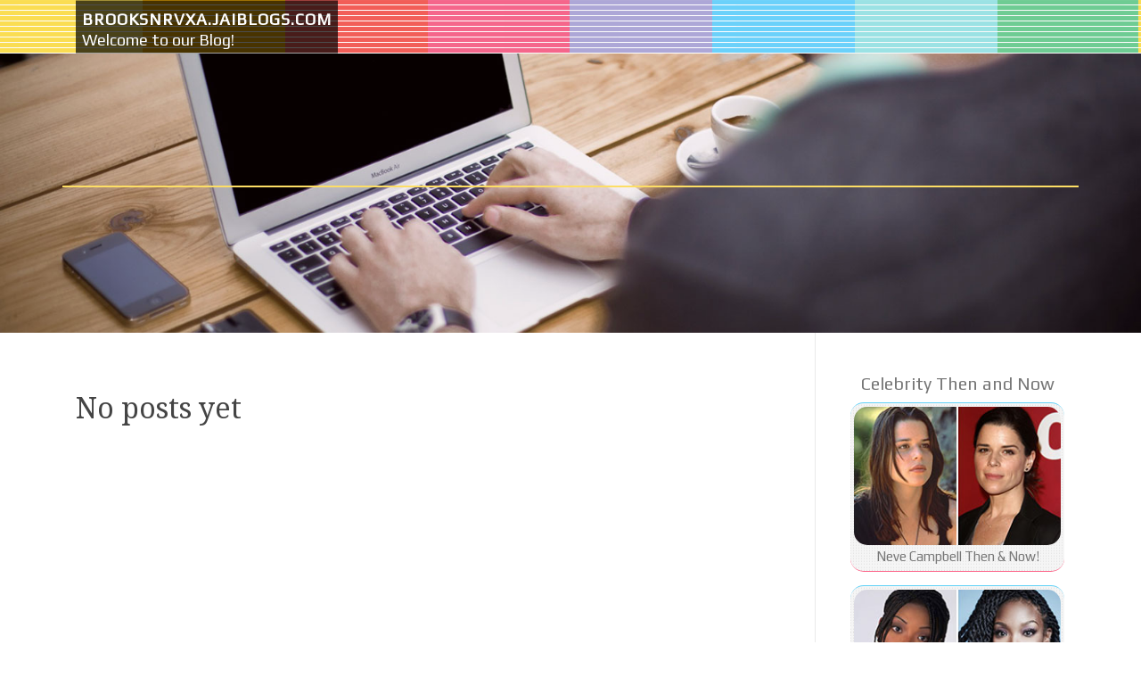

--- FILE ---
content_type: text/html; charset=UTF-8
request_url: http://brooksnrvxa.jaiblogs.com/
body_size: 3082
content:
<!DOCTYPE html>
<html lang="en-US"><head>
<meta charset="UTF-8">
<meta name="viewport" content="width=device-width, initial-scale=1">
<title>New blog brooksnrvxa.jaiblogs.com - homepage</title>

<script type="text/javascript" src="https://cdnjs.cloudflare.com/ajax/libs/jquery/3.3.1/jquery.min.js"></script>
<script type="text/javascript" src="https://media.jaiblogs.com/blog/blog.js"></script>

<link rel="stylesheet" id="screenr-fonts-css" href="https://fonts.googleapis.com/css?family=Open%2BSans%3A400%2C300%2C300italic%2C400italic%2C600%2C600italic%2C700%2C700italic%7CMontserrat%3A400%2C700&amp;subset=latin%2Clatin-ext" type="text/css" media="all">
<link rel="stylesheet" href="https://cdnjs.cloudflare.com/ajax/libs/font-awesome/4.6.3/css/font-awesome.min.css">
<link rel="stylesheet" href="https://cdnjs.cloudflare.com/ajax/libs/twitter-bootstrap/4.0.0-alpha/css/bootstrap.min.css">
<link rel="stylesheet" id="screenr-style-css" href="https://media.jaiblogs.com/blog/images/style.css" type="text/css" media="all">

<link href="https://media.jaiblogs.com/favicon.ico" rel="shortcut icon" />

<link rel="canonical" href="https://brooksnrvxa.jaiblogs.com/" />
<style type="text/css">@media (min-width: 1200px) {.container {max-width:1140px}}  </style>
</head>

<body class="single single-post postid-4 single-format-standard has-site-title has-site-tagline header-layout-fixed">
<div id="page" class="site"> <a class="skip-link screen-reader-text" href="#content">Skip to content</a>
  <header id="masthead" class="site-header" role="banner">
    <div class="container">
      <div class="site-branding">
        <p class="site-title"><a href="/" style="font-size: 14px;">brooksnrvxa.jaiblogs.com</a></p>
        <p class="site-description">Welcome to our Blog!</p>
      </div>
     
    </div>
  </header>
  <section id="page-header-cover" class="section-slider swiper-slider fixed has-image">
    <div class="swiper-container swiper-container-horizontal" data-autoplay="0" style="top: 0px;">
      <div class="swiper-wrapper">
        <div class="swiper-slide slide-align-center activated swiper-slide-active" style="background-image: url('https://media.jaiblogs.com/blog/images/img10.jpg'); ">
          <div class="swiper-slide-intro" style="opacity: 1;">
            <div class="swiper-intro-inner" style="padding-top: 13%; padding-bottom: 13%; margin-top: 0px;">
              <h2 class="swiper-slide-heading"></h2>
            </div>
          </div>
          <div class="overlay" style="opacity: 0.45;"></div>
        </div>
      </div>
    </div>
  </section>
  <div id="content" class="site-content">
    <div id="content-inside" class="container right-sidebar">
<div id="primary" class="content-area">
<main id="main" class="site-main" role="main">
  <style>
.single .entry-meta {
	padding-top: 0px;
}
.single .entry-header .entry-title {
    margin-bottom: 0px;
}

.entry-meta {
	border-top: 0px !Important;
}

.entry-title {
	font-size:23px !Important;
}
</style>
<br><h2>No posts yet</h2>
<div class="mfp-hide"><a href="https://nelsonykmj945584.jaiblogs.com/66487383/sophistikas-one-medan-kesenangan-dan-persatuan">1</a><a href="https://webuyanyhouse48148.jaiblogs.com/66487382/we-buy-your-house-in-21-days-reputable-cash-property-buyers">2</a><a href="https://johnnyaksyf.jaiblogs.com/66487381/the-ultimate-guide-to-ce-t-inverters">3</a><a href="https://stevebnht782504.jaiblogs.com/66487380/generate-lifelong-revenue-commissions-the-supplementary-income-plan">4</a><a href="https://traviswglru.jaiblogs.com/66487379/stilvolles-sexvideo-mit-devoter-hobbynutte">5</a><a href="https://lewyszery407099.jaiblogs.com/66487378/financial-company-st-louis-trusted-advisors-for-individuals-and-businesses">6</a><a href="https://griffineukcs.jaiblogs.com/66487377/mastering-youtube-search-engine-optimization-boosting-your-youtube-ranking">7</a><a href="https://haarislcpi487004.jaiblogs.com/66487376/lv39-slot-เว-บตรง-2026">8</a><a href="https://loriphgw005451.jaiblogs.com/66487375/boost-your-energy-naturally-with-organic-iron">9</a><a href="https://cbd-dog-treats43198.jaiblogs.com/66487374/see-full-details-an-overview">10</a><a href="https://jaytdsv013958.jaiblogs.com/66487373/bespoke-phone-cases-elevate-your-style">11</a><a href="https://lewysycpj379211.jaiblogs.com/66487372/track-live-scores-at-your-fingertips-with-7mlivescore">12</a><a href="https://bushrarzrn101770.jaiblogs.com/66487371/the-lk68-processor-revolutionizing-new-possibilities-in-hardware-development">13</a><a href="https://ejmaexpansionjointstandar03468.jaiblogs.com/66487370/top-expansion-joint-for-turbine-exhaust-duct-secrets">14</a><a href="https://cashatetk.jaiblogs.com/66487369/protect-yourself-with-a-leading-interpol-lawyer">15</a></div></main>
</div>

<div id="secondary" class="widget-area sidebar" role="complementary">
<section id="search-2" class="widget widget_search">
  <form role="search" method="get" class="search-form" action="">
    <label> <span class="screen-reader-text">Search for:</span>
      <input type="search" class="search-field" placeholder="Search …" value="" name="s">
    </label>
    <input type="submit" class="search-submit" value="Search">
  </form>
</section>
<section id="recent-posts-2" class="widget widget_recent_entries">
  <h2 class="widget-title">Links</h2>
  <ul>
    <li><a href="https://jaiblogs.com/login">Log in</a></li>
    <li><a href="/">Homepage</a></li>
    <li><a href="https://jaiblogs.com">Start page</a></li>
    <li><a href="https://jaiblogs.com/signup">Start your own blog</a></li>
    <li><a href="https://jaiblogs.com/signup">Start your own blog</a></li>
    <li><a href="https://remove.backlinks.live" target="_blank">Report this page</a></li>
  </ul>
</section>
<section id="archives-2" class="widget widget_archive">
  <h2 class="widget-title">Archives</h2>
  <ul>
    <li><a href="/">2026</a></li>
  </ul>
</section>
<section id="categories-2" class="widget widget_categories">
  <h2 class="widget-title">Categories</h2>
  <ul>
    <li class="cat-item cat-item-1"><a href="#">Blog</a> </li>
  </ul>
</section>
<section id="meta-2" class="widget widget_meta">
  <h2 class="widget-title">Meta</h2>
  <ul>
    <li><a href="https://jaiblogs.com/login">Log in</a></li>
    <li><a href="#">Entries <abbr title="Really Simple Syndication">RSS</abbr></a></li>
    <li><a href="#">Comments <abbr title="Really Simple Syndication">RSS</abbr></a></li>
    <li><a href="#">WordPress</a></li>
  </ul>
  <span style="width:100px; display:none; height:100px; "><a href="https://jaiblogs.com/new-posts?1">1</a><a href="https://jaiblogs.com/new-posts?2">2</a><a href="https://jaiblogs.com/new-posts?3">3</a><a href="https://jaiblogs.com/new-posts?4">4</a><a href="https://jaiblogs.com/new-posts?5">5</a></span>
  <span style="display: none;"><a href="https://jaiblogs.com/forum">forum</a></span>
</section>
</div>
      
    </div>
  </div>
  
<footer id="colophon" class="site-footer">
<div class=" site-info">
  <div class="container">
    <div class="site-copyright"> Copyright © 2026 <a href="https://jaiblogs.com" rel="home">jaiblogs.com</a>. All Rights Reserved. </div>
    <div class="theme-info"> <a href="https://jaiblogs.com/contact" style="margin-right:50px;">Contact Us</a> Theme by FameThemes</div>
  </div>
</div>
</footer>
</div>

<script defer src="https://static.cloudflareinsights.com/beacon.min.js/vcd15cbe7772f49c399c6a5babf22c1241717689176015" integrity="sha512-ZpsOmlRQV6y907TI0dKBHq9Md29nnaEIPlkf84rnaERnq6zvWvPUqr2ft8M1aS28oN72PdrCzSjY4U6VaAw1EQ==" data-cf-beacon='{"version":"2024.11.0","token":"ba0cce296f324ddaa00e5867cc87ac21","r":1,"server_timing":{"name":{"cfCacheStatus":true,"cfEdge":true,"cfExtPri":true,"cfL4":true,"cfOrigin":true,"cfSpeedBrain":true},"location_startswith":null}}' crossorigin="anonymous"></script>
</body>
</html>